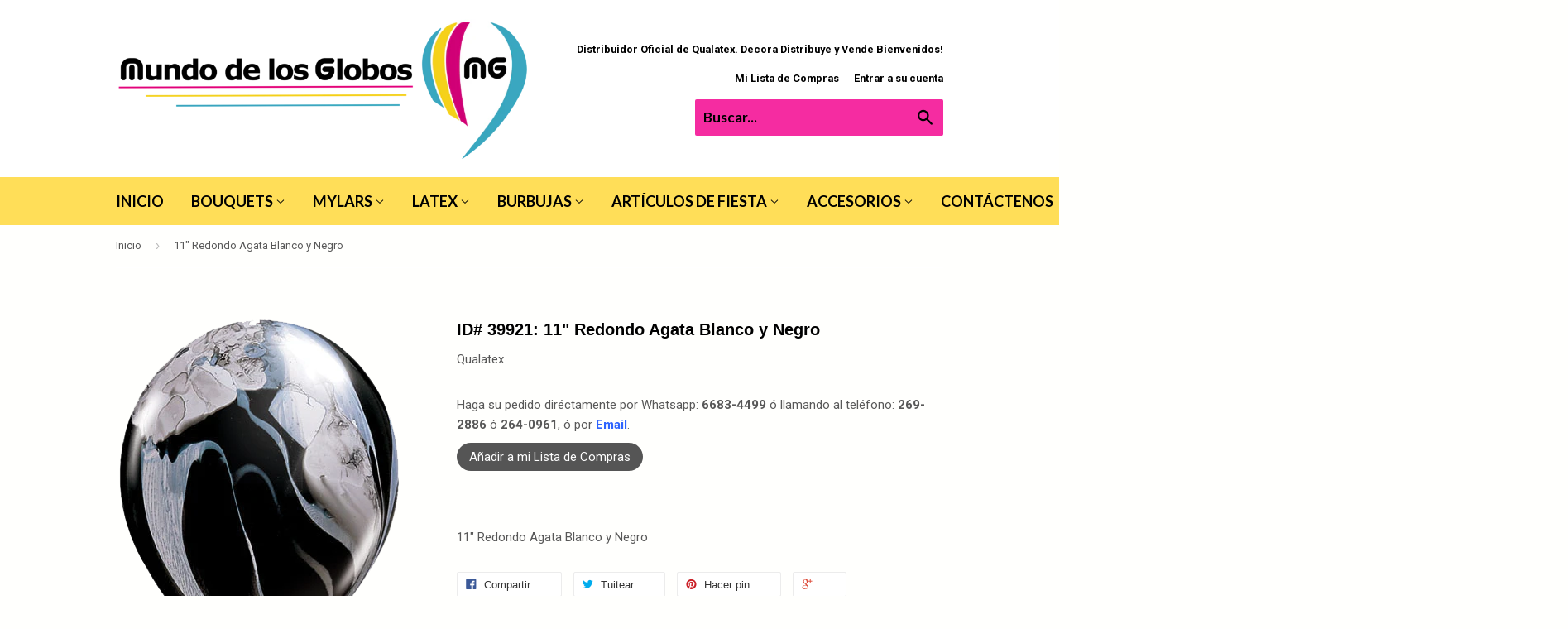

--- FILE ---
content_type: text/html; charset=utf-8
request_url: https://mundodelosglobos.net/products/39921
body_size: 15620
content:
<!doctype html>
<!--[if lt IE 7]><html class="no-js lt-ie9 lt-ie8 lt-ie7" lang="en"> <![endif]-->
<!--[if IE 7]><html class="no-js lt-ie9 lt-ie8" lang="en"> <![endif]-->
<!--[if IE 8]><html class="no-js lt-ie9" lang="en"> <![endif]-->
<!--[if IE 9 ]><html class="ie9 no-js"> <![endif]-->
<!--[if (gt IE 9)|!(IE)]><!--> <html class="no-touch no-js"> <!--<![endif]-->
<head>
  <meta name="google-site-verification" content="25LXyiZaIxZS-UWPLTJMyI-gbqjOtR3Xi-vpt_hIbKs" />

  <!-- Basic page needs ================================================== -->
  <meta charset="utf-8">
  <meta http-equiv="X-UA-Compatible" content="IE=edge,chrome=1">

  
  <link rel="shortcut icon" href="//mundodelosglobos.net/cdn/shop/t/4/assets/favicon.png?v=118043705026560144711453832760" type="image/png" />
  

  <!-- Title and description ================================================== -->
  <title>    
  11&quot; Redondo Agata Blanco y Negro &ndash; Mundo De Los Globos
  </title>
	
  
	<script>
	  var iwish_template='product';
	  var iwish_cid='';
	</script>
	<script src="//mundodelosglobos.net/cdn/shop/t/4/assets/iwishHeader.js?v=24354550780871569831453243217" type="text/javascript"></script>


  
  
  <meta name="description" content="11&quot; Redondo Agata Blanco y Negro">
  

  <!-- Product meta ================================================== -->
  
  <meta property="og:type" content="product">
  <meta property="og:title" content="11&quot; Redondo Agata Blanco y Negro">
  <meta property="og:url" content="https://mundodelosglobos.net/products/39921">
  
  <meta property="og:image" content="http://mundodelosglobos.net/cdn/shop/products/39921__SA_K_W_grande.png?v=1461632381">
  <meta property="og:image:secure_url" content="https://mundodelosglobos.net/cdn/shop/products/39921__SA_K_W_grande.png?v=1461632381">
  
  <meta property="og:price:amount" content="0.00">
  <meta property="og:price:currency" content="USD">


  <meta property="og:description" content="11&quot; Redondo Agata Blanco y Negro">

  <meta property="og:site_name" content="Mundo De Los Globos">

  


<meta name="twitter:card" content="summary">



  <meta name="twitter:card" content="product">
  <meta name="twitter:title" content="11&quot; Redondo Agata Blanco y Negro">
  <meta name="twitter:description" content="11&quot; Redondo Agata Blanco y Negro">
  <meta name="twitter:image" content="https://mundodelosglobos.net/cdn/shop/products/39921__SA_K_W_medium.png?v=1461632381">
  <meta name="twitter:image:width" content="240">
  <meta name="twitter:image:height" content="240">



  <!-- Helpers ================================================== -->
  <link rel="canonical" href="https://mundodelosglobos.net/products/39921">
  <meta name="viewport" content="width=device-width,initial-scale=1">

  
  <!-- Ajaxify Cart Plugin ================================================== -->
  <link href="//mundodelosglobos.net/cdn/shop/t/4/assets/ajaxify.scss.css?v=166494360902519906741453243217" rel="stylesheet" type="text/css" media="all" />
  

  <!-- CSS ================================================== -->
  <link href="//mundodelosglobos.net/cdn/shop/t/4/assets/timber.scss.css?v=102495322780067782721674755698" rel="stylesheet" type="text/css" media="all" />
  
  
  
  <link href="//fonts.googleapis.com/css?family=Roboto:400,700" rel="stylesheet" type="text/css" media="all" />



  
    
    
    <link href="//fonts.googleapis.com/css?family=Lato:700" rel="stylesheet" type="text/css" media="all" />
  



  <!-- Header hook for plugins ================================================== -->
  <script>window.performance && window.performance.mark && window.performance.mark('shopify.content_for_header.start');</script><meta id="shopify-digital-wallet" name="shopify-digital-wallet" content="/10988642/digital_wallets/dialog">
<link rel="alternate" type="application/json+oembed" href="https://mundodelosglobos.net/products/39921.oembed">
<script async="async" src="/checkouts/internal/preloads.js?locale=es-PA"></script>
<script id="shopify-features" type="application/json">{"accessToken":"8338ec36e999eb9bfa6b626132b9231c","betas":["rich-media-storefront-analytics"],"domain":"mundodelosglobos.net","predictiveSearch":true,"shopId":10988642,"locale":"es"}</script>
<script>var Shopify = Shopify || {};
Shopify.shop = "el-mundo-de-los-globos.myshopify.com";
Shopify.locale = "es";
Shopify.currency = {"active":"USD","rate":"1.0"};
Shopify.country = "PA";
Shopify.theme = {"name":"Copy of supply 2","id":85914499,"schema_name":null,"schema_version":null,"theme_store_id":null,"role":"main"};
Shopify.theme.handle = "null";
Shopify.theme.style = {"id":null,"handle":null};
Shopify.cdnHost = "mundodelosglobos.net/cdn";
Shopify.routes = Shopify.routes || {};
Shopify.routes.root = "/";</script>
<script type="module">!function(o){(o.Shopify=o.Shopify||{}).modules=!0}(window);</script>
<script>!function(o){function n(){var o=[];function n(){o.push(Array.prototype.slice.apply(arguments))}return n.q=o,n}var t=o.Shopify=o.Shopify||{};t.loadFeatures=n(),t.autoloadFeatures=n()}(window);</script>
<script id="shop-js-analytics" type="application/json">{"pageType":"product"}</script>
<script defer="defer" async type="module" src="//mundodelosglobos.net/cdn/shopifycloud/shop-js/modules/v2/client.init-shop-cart-sync_B5knhve2.es.esm.js"></script>
<script defer="defer" async type="module" src="//mundodelosglobos.net/cdn/shopifycloud/shop-js/modules/v2/chunk.common_DUtBTchb.esm.js"></script>
<script type="module">
  await import("//mundodelosglobos.net/cdn/shopifycloud/shop-js/modules/v2/client.init-shop-cart-sync_B5knhve2.es.esm.js");
await import("//mundodelosglobos.net/cdn/shopifycloud/shop-js/modules/v2/chunk.common_DUtBTchb.esm.js");

  window.Shopify.SignInWithShop?.initShopCartSync?.({"fedCMEnabled":true,"windoidEnabled":true});

</script>
<script>(function() {
  var isLoaded = false;
  function asyncLoad() {
    if (isLoaded) return;
    isLoaded = true;
    var urls = ["https:\/\/whatshelp.io\/shopify\/widget\/10988642.js?v=1520440825\u0026shop=el-mundo-de-los-globos.myshopify.com"];
    for (var i = 0; i < urls.length; i++) {
      var s = document.createElement('script');
      s.type = 'text/javascript';
      s.async = true;
      s.src = urls[i];
      var x = document.getElementsByTagName('script')[0];
      x.parentNode.insertBefore(s, x);
    }
  };
  if(window.attachEvent) {
    window.attachEvent('onload', asyncLoad);
  } else {
    window.addEventListener('load', asyncLoad, false);
  }
})();</script>
<script id="__st">var __st={"a":10988642,"offset":-18000,"reqid":"542502dc-e0a6-46ea-9f56-ff7b8749919d-1768393087","pageurl":"mundodelosglobos.net\/products\/39921","u":"0b8634538f0b","p":"product","rtyp":"product","rid":6291511427};</script>
<script>window.ShopifyPaypalV4VisibilityTracking = true;</script>
<script id="captcha-bootstrap">!function(){'use strict';const t='contact',e='account',n='new_comment',o=[[t,t],['blogs',n],['comments',n],[t,'customer']],c=[[e,'customer_login'],[e,'guest_login'],[e,'recover_customer_password'],[e,'create_customer']],r=t=>t.map((([t,e])=>`form[action*='/${t}']:not([data-nocaptcha='true']) input[name='form_type'][value='${e}']`)).join(','),a=t=>()=>t?[...document.querySelectorAll(t)].map((t=>t.form)):[];function s(){const t=[...o],e=r(t);return a(e)}const i='password',u='form_key',d=['recaptcha-v3-token','g-recaptcha-response','h-captcha-response',i],f=()=>{try{return window.sessionStorage}catch{return}},m='__shopify_v',_=t=>t.elements[u];function p(t,e,n=!1){try{const o=window.sessionStorage,c=JSON.parse(o.getItem(e)),{data:r}=function(t){const{data:e,action:n}=t;return t[m]||n?{data:e,action:n}:{data:t,action:n}}(c);for(const[e,n]of Object.entries(r))t.elements[e]&&(t.elements[e].value=n);n&&o.removeItem(e)}catch(o){console.error('form repopulation failed',{error:o})}}const l='form_type',E='cptcha';function T(t){t.dataset[E]=!0}const w=window,h=w.document,L='Shopify',v='ce_forms',y='captcha';let A=!1;((t,e)=>{const n=(g='f06e6c50-85a8-45c8-87d0-21a2b65856fe',I='https://cdn.shopify.com/shopifycloud/storefront-forms-hcaptcha/ce_storefront_forms_captcha_hcaptcha.v1.5.2.iife.js',D={infoText:'Protegido por hCaptcha',privacyText:'Privacidad',termsText:'Términos'},(t,e,n)=>{const o=w[L][v],c=o.bindForm;if(c)return c(t,g,e,D).then(n);var r;o.q.push([[t,g,e,D],n]),r=I,A||(h.body.append(Object.assign(h.createElement('script'),{id:'captcha-provider',async:!0,src:r})),A=!0)});var g,I,D;w[L]=w[L]||{},w[L][v]=w[L][v]||{},w[L][v].q=[],w[L][y]=w[L][y]||{},w[L][y].protect=function(t,e){n(t,void 0,e),T(t)},Object.freeze(w[L][y]),function(t,e,n,w,h,L){const[v,y,A,g]=function(t,e,n){const i=e?o:[],u=t?c:[],d=[...i,...u],f=r(d),m=r(i),_=r(d.filter((([t,e])=>n.includes(e))));return[a(f),a(m),a(_),s()]}(w,h,L),I=t=>{const e=t.target;return e instanceof HTMLFormElement?e:e&&e.form},D=t=>v().includes(t);t.addEventListener('submit',(t=>{const e=I(t);if(!e)return;const n=D(e)&&!e.dataset.hcaptchaBound&&!e.dataset.recaptchaBound,o=_(e),c=g().includes(e)&&(!o||!o.value);(n||c)&&t.preventDefault(),c&&!n&&(function(t){try{if(!f())return;!function(t){const e=f();if(!e)return;const n=_(t);if(!n)return;const o=n.value;o&&e.removeItem(o)}(t);const e=Array.from(Array(32),(()=>Math.random().toString(36)[2])).join('');!function(t,e){_(t)||t.append(Object.assign(document.createElement('input'),{type:'hidden',name:u})),t.elements[u].value=e}(t,e),function(t,e){const n=f();if(!n)return;const o=[...t.querySelectorAll(`input[type='${i}']`)].map((({name:t})=>t)),c=[...d,...o],r={};for(const[a,s]of new FormData(t).entries())c.includes(a)||(r[a]=s);n.setItem(e,JSON.stringify({[m]:1,action:t.action,data:r}))}(t,e)}catch(e){console.error('failed to persist form',e)}}(e),e.submit())}));const S=(t,e)=>{t&&!t.dataset[E]&&(n(t,e.some((e=>e===t))),T(t))};for(const o of['focusin','change'])t.addEventListener(o,(t=>{const e=I(t);D(e)&&S(e,y())}));const B=e.get('form_key'),M=e.get(l),P=B&&M;t.addEventListener('DOMContentLoaded',(()=>{const t=y();if(P)for(const e of t)e.elements[l].value===M&&p(e,B);[...new Set([...A(),...v().filter((t=>'true'===t.dataset.shopifyCaptcha))])].forEach((e=>S(e,t)))}))}(h,new URLSearchParams(w.location.search),n,t,e,['guest_login'])})(!0,!0)}();</script>
<script integrity="sha256-4kQ18oKyAcykRKYeNunJcIwy7WH5gtpwJnB7kiuLZ1E=" data-source-attribution="shopify.loadfeatures" defer="defer" src="//mundodelosglobos.net/cdn/shopifycloud/storefront/assets/storefront/load_feature-a0a9edcb.js" crossorigin="anonymous"></script>
<script data-source-attribution="shopify.dynamic_checkout.dynamic.init">var Shopify=Shopify||{};Shopify.PaymentButton=Shopify.PaymentButton||{isStorefrontPortableWallets:!0,init:function(){window.Shopify.PaymentButton.init=function(){};var t=document.createElement("script");t.src="https://mundodelosglobos.net/cdn/shopifycloud/portable-wallets/latest/portable-wallets.es.js",t.type="module",document.head.appendChild(t)}};
</script>
<script data-source-attribution="shopify.dynamic_checkout.buyer_consent">
  function portableWalletsHideBuyerConsent(e){var t=document.getElementById("shopify-buyer-consent"),n=document.getElementById("shopify-subscription-policy-button");t&&n&&(t.classList.add("hidden"),t.setAttribute("aria-hidden","true"),n.removeEventListener("click",e))}function portableWalletsShowBuyerConsent(e){var t=document.getElementById("shopify-buyer-consent"),n=document.getElementById("shopify-subscription-policy-button");t&&n&&(t.classList.remove("hidden"),t.removeAttribute("aria-hidden"),n.addEventListener("click",e))}window.Shopify?.PaymentButton&&(window.Shopify.PaymentButton.hideBuyerConsent=portableWalletsHideBuyerConsent,window.Shopify.PaymentButton.showBuyerConsent=portableWalletsShowBuyerConsent);
</script>
<script data-source-attribution="shopify.dynamic_checkout.cart.bootstrap">document.addEventListener("DOMContentLoaded",(function(){function t(){return document.querySelector("shopify-accelerated-checkout-cart, shopify-accelerated-checkout")}if(t())Shopify.PaymentButton.init();else{new MutationObserver((function(e,n){t()&&(Shopify.PaymentButton.init(),n.disconnect())})).observe(document.body,{childList:!0,subtree:!0})}}));
</script>

<script>window.performance && window.performance.mark && window.performance.mark('shopify.content_for_header.end');</script>

  

<!--[if lt IE 9]>
<script src="//cdnjs.cloudflare.com/ajax/libs/html5shiv/3.7.2/html5shiv.min.js" type="text/javascript"></script>
<script src="//mundodelosglobos.net/cdn/shop/t/4/assets/respond.min.js?v=52248677837542619231453243214" type="text/javascript"></script>
<link href="//mundodelosglobos.net/cdn/shop/t/4/assets/respond-proxy.html" id="respond-proxy" rel="respond-proxy" />
<link href="//mundodelosglobos.net/search?q=c5422cfcef87244701e63cbd9f945476" id="respond-redirect" rel="respond-redirect" />
<script src="//mundodelosglobos.net/search?q=c5422cfcef87244701e63cbd9f945476" type="text/javascript"></script>
<![endif]-->
<!--[if (lte IE 9) ]><script src="//mundodelosglobos.net/cdn/shop/t/4/assets/match-media.min.js?v=159635276924582161481453243213" type="text/javascript"></script><![endif]-->


  
  

  <script src="//ajax.googleapis.com/ajax/libs/jquery/1.11.0/jquery.min.js" type="text/javascript"></script>
  <script src="//mundodelosglobos.net/cdn/shop/t/4/assets/modernizr.min.js?v=26620055551102246001453243213" type="text/javascript"></script>
  
  
  <style>
    .iWishAdd{border:4px hidden;padding:8px 15px;background:#555555;color:#FFFFFF;border-radius:30px;}
    .single-option-selector{border:2px solid #777;}
    .site-nav {font-size: 18px;}
    .site-nav--dropdown a {padding: 6px 45px 10px 15px;font-size: 17px;}
    input[type="text"], input[type="search"], input[type="password"], input[type="email"], input[type="file"], input[type="number"], input[type="tel"]{border:1px solid #999;}
  </style>
  
  
  <meta property="og:image" content="http://mundodelosglobos.net/cdn/shop/products/39921__SA_K_W_grande.png?v=1461632381" />
  <meta property="og:image:secure_url" content="https://mundodelosglobos.net/cdn/shop/products/39921__SA_K_W_grande.png?v=1461632381" />


<link href="https://monorail-edge.shopifysvc.com" rel="dns-prefetch">
<script>(function(){if ("sendBeacon" in navigator && "performance" in window) {try {var session_token_from_headers = performance.getEntriesByType('navigation')[0].serverTiming.find(x => x.name == '_s').description;} catch {var session_token_from_headers = undefined;}var session_cookie_matches = document.cookie.match(/_shopify_s=([^;]*)/);var session_token_from_cookie = session_cookie_matches && session_cookie_matches.length === 2 ? session_cookie_matches[1] : "";var session_token = session_token_from_headers || session_token_from_cookie || "";function handle_abandonment_event(e) {var entries = performance.getEntries().filter(function(entry) {return /monorail-edge.shopifysvc.com/.test(entry.name);});if (!window.abandonment_tracked && entries.length === 0) {window.abandonment_tracked = true;var currentMs = Date.now();var navigation_start = performance.timing.navigationStart;var payload = {shop_id: 10988642,url: window.location.href,navigation_start,duration: currentMs - navigation_start,session_token,page_type: "product"};window.navigator.sendBeacon("https://monorail-edge.shopifysvc.com/v1/produce", JSON.stringify({schema_id: "online_store_buyer_site_abandonment/1.1",payload: payload,metadata: {event_created_at_ms: currentMs,event_sent_at_ms: currentMs}}));}}window.addEventListener('pagehide', handle_abandonment_event);}}());</script>
<script id="web-pixels-manager-setup">(function e(e,d,r,n,o){if(void 0===o&&(o={}),!Boolean(null===(a=null===(i=window.Shopify)||void 0===i?void 0:i.analytics)||void 0===a?void 0:a.replayQueue)){var i,a;window.Shopify=window.Shopify||{};var t=window.Shopify;t.analytics=t.analytics||{};var s=t.analytics;s.replayQueue=[],s.publish=function(e,d,r){return s.replayQueue.push([e,d,r]),!0};try{self.performance.mark("wpm:start")}catch(e){}var l=function(){var e={modern:/Edge?\/(1{2}[4-9]|1[2-9]\d|[2-9]\d{2}|\d{4,})\.\d+(\.\d+|)|Firefox\/(1{2}[4-9]|1[2-9]\d|[2-9]\d{2}|\d{4,})\.\d+(\.\d+|)|Chrom(ium|e)\/(9{2}|\d{3,})\.\d+(\.\d+|)|(Maci|X1{2}).+ Version\/(15\.\d+|(1[6-9]|[2-9]\d|\d{3,})\.\d+)([,.]\d+|)( \(\w+\)|)( Mobile\/\w+|) Safari\/|Chrome.+OPR\/(9{2}|\d{3,})\.\d+\.\d+|(CPU[ +]OS|iPhone[ +]OS|CPU[ +]iPhone|CPU IPhone OS|CPU iPad OS)[ +]+(15[._]\d+|(1[6-9]|[2-9]\d|\d{3,})[._]\d+)([._]\d+|)|Android:?[ /-](13[3-9]|1[4-9]\d|[2-9]\d{2}|\d{4,})(\.\d+|)(\.\d+|)|Android.+Firefox\/(13[5-9]|1[4-9]\d|[2-9]\d{2}|\d{4,})\.\d+(\.\d+|)|Android.+Chrom(ium|e)\/(13[3-9]|1[4-9]\d|[2-9]\d{2}|\d{4,})\.\d+(\.\d+|)|SamsungBrowser\/([2-9]\d|\d{3,})\.\d+/,legacy:/Edge?\/(1[6-9]|[2-9]\d|\d{3,})\.\d+(\.\d+|)|Firefox\/(5[4-9]|[6-9]\d|\d{3,})\.\d+(\.\d+|)|Chrom(ium|e)\/(5[1-9]|[6-9]\d|\d{3,})\.\d+(\.\d+|)([\d.]+$|.*Safari\/(?![\d.]+ Edge\/[\d.]+$))|(Maci|X1{2}).+ Version\/(10\.\d+|(1[1-9]|[2-9]\d|\d{3,})\.\d+)([,.]\d+|)( \(\w+\)|)( Mobile\/\w+|) Safari\/|Chrome.+OPR\/(3[89]|[4-9]\d|\d{3,})\.\d+\.\d+|(CPU[ +]OS|iPhone[ +]OS|CPU[ +]iPhone|CPU IPhone OS|CPU iPad OS)[ +]+(10[._]\d+|(1[1-9]|[2-9]\d|\d{3,})[._]\d+)([._]\d+|)|Android:?[ /-](13[3-9]|1[4-9]\d|[2-9]\d{2}|\d{4,})(\.\d+|)(\.\d+|)|Mobile Safari.+OPR\/([89]\d|\d{3,})\.\d+\.\d+|Android.+Firefox\/(13[5-9]|1[4-9]\d|[2-9]\d{2}|\d{4,})\.\d+(\.\d+|)|Android.+Chrom(ium|e)\/(13[3-9]|1[4-9]\d|[2-9]\d{2}|\d{4,})\.\d+(\.\d+|)|Android.+(UC? ?Browser|UCWEB|U3)[ /]?(15\.([5-9]|\d{2,})|(1[6-9]|[2-9]\d|\d{3,})\.\d+)\.\d+|SamsungBrowser\/(5\.\d+|([6-9]|\d{2,})\.\d+)|Android.+MQ{2}Browser\/(14(\.(9|\d{2,})|)|(1[5-9]|[2-9]\d|\d{3,})(\.\d+|))(\.\d+|)|K[Aa][Ii]OS\/(3\.\d+|([4-9]|\d{2,})\.\d+)(\.\d+|)/},d=e.modern,r=e.legacy,n=navigator.userAgent;return n.match(d)?"modern":n.match(r)?"legacy":"unknown"}(),u="modern"===l?"modern":"legacy",c=(null!=n?n:{modern:"",legacy:""})[u],f=function(e){return[e.baseUrl,"/wpm","/b",e.hashVersion,"modern"===e.buildTarget?"m":"l",".js"].join("")}({baseUrl:d,hashVersion:r,buildTarget:u}),m=function(e){var d=e.version,r=e.bundleTarget,n=e.surface,o=e.pageUrl,i=e.monorailEndpoint;return{emit:function(e){var a=e.status,t=e.errorMsg,s=(new Date).getTime(),l=JSON.stringify({metadata:{event_sent_at_ms:s},events:[{schema_id:"web_pixels_manager_load/3.1",payload:{version:d,bundle_target:r,page_url:o,status:a,surface:n,error_msg:t},metadata:{event_created_at_ms:s}}]});if(!i)return console&&console.warn&&console.warn("[Web Pixels Manager] No Monorail endpoint provided, skipping logging."),!1;try{return self.navigator.sendBeacon.bind(self.navigator)(i,l)}catch(e){}var u=new XMLHttpRequest;try{return u.open("POST",i,!0),u.setRequestHeader("Content-Type","text/plain"),u.send(l),!0}catch(e){return console&&console.warn&&console.warn("[Web Pixels Manager] Got an unhandled error while logging to Monorail."),!1}}}}({version:r,bundleTarget:l,surface:e.surface,pageUrl:self.location.href,monorailEndpoint:e.monorailEndpoint});try{o.browserTarget=l,function(e){var d=e.src,r=e.async,n=void 0===r||r,o=e.onload,i=e.onerror,a=e.sri,t=e.scriptDataAttributes,s=void 0===t?{}:t,l=document.createElement("script"),u=document.querySelector("head"),c=document.querySelector("body");if(l.async=n,l.src=d,a&&(l.integrity=a,l.crossOrigin="anonymous"),s)for(var f in s)if(Object.prototype.hasOwnProperty.call(s,f))try{l.dataset[f]=s[f]}catch(e){}if(o&&l.addEventListener("load",o),i&&l.addEventListener("error",i),u)u.appendChild(l);else{if(!c)throw new Error("Did not find a head or body element to append the script");c.appendChild(l)}}({src:f,async:!0,onload:function(){if(!function(){var e,d;return Boolean(null===(d=null===(e=window.Shopify)||void 0===e?void 0:e.analytics)||void 0===d?void 0:d.initialized)}()){var d=window.webPixelsManager.init(e)||void 0;if(d){var r=window.Shopify.analytics;r.replayQueue.forEach((function(e){var r=e[0],n=e[1],o=e[2];d.publishCustomEvent(r,n,o)})),r.replayQueue=[],r.publish=d.publishCustomEvent,r.visitor=d.visitor,r.initialized=!0}}},onerror:function(){return m.emit({status:"failed",errorMsg:"".concat(f," has failed to load")})},sri:function(e){var d=/^sha384-[A-Za-z0-9+/=]+$/;return"string"==typeof e&&d.test(e)}(c)?c:"",scriptDataAttributes:o}),m.emit({status:"loading"})}catch(e){m.emit({status:"failed",errorMsg:(null==e?void 0:e.message)||"Unknown error"})}}})({shopId: 10988642,storefrontBaseUrl: "https://mundodelosglobos.net",extensionsBaseUrl: "https://extensions.shopifycdn.com/cdn/shopifycloud/web-pixels-manager",monorailEndpoint: "https://monorail-edge.shopifysvc.com/unstable/produce_batch",surface: "storefront-renderer",enabledBetaFlags: ["2dca8a86"],webPixelsConfigList: [{"id":"120225958","eventPayloadVersion":"v1","runtimeContext":"LAX","scriptVersion":"1","type":"CUSTOM","privacyPurposes":["ANALYTICS"],"name":"Google Analytics tag (migrated)"},{"id":"shopify-app-pixel","configuration":"{}","eventPayloadVersion":"v1","runtimeContext":"STRICT","scriptVersion":"0450","apiClientId":"shopify-pixel","type":"APP","privacyPurposes":["ANALYTICS","MARKETING"]},{"id":"shopify-custom-pixel","eventPayloadVersion":"v1","runtimeContext":"LAX","scriptVersion":"0450","apiClientId":"shopify-pixel","type":"CUSTOM","privacyPurposes":["ANALYTICS","MARKETING"]}],isMerchantRequest: false,initData: {"shop":{"name":"Mundo De Los Globos","paymentSettings":{"currencyCode":"USD"},"myshopifyDomain":"el-mundo-de-los-globos.myshopify.com","countryCode":"PA","storefrontUrl":"https:\/\/mundodelosglobos.net"},"customer":null,"cart":null,"checkout":null,"productVariants":[{"price":{"amount":0.0,"currencyCode":"USD"},"product":{"title":"11\" Redondo Agata Blanco y Negro","vendor":"Qualatex","id":"6291511427","untranslatedTitle":"11\" Redondo Agata Blanco y Negro","url":"\/products\/39921","type":"Globo"},"id":"19392258243","image":{"src":"\/\/mundodelosglobos.net\/cdn\/shop\/products\/39921__SA_K_W.png?v=1461632381"},"sku":null,"title":"Default Title","untranslatedTitle":"Default Title"}],"purchasingCompany":null},},"https://mundodelosglobos.net/cdn","7cecd0b6w90c54c6cpe92089d5m57a67346",{"modern":"","legacy":""},{"shopId":"10988642","storefrontBaseUrl":"https:\/\/mundodelosglobos.net","extensionBaseUrl":"https:\/\/extensions.shopifycdn.com\/cdn\/shopifycloud\/web-pixels-manager","surface":"storefront-renderer","enabledBetaFlags":"[\"2dca8a86\"]","isMerchantRequest":"false","hashVersion":"7cecd0b6w90c54c6cpe92089d5m57a67346","publish":"custom","events":"[[\"page_viewed\",{}],[\"product_viewed\",{\"productVariant\":{\"price\":{\"amount\":0.0,\"currencyCode\":\"USD\"},\"product\":{\"title\":\"11\\\" Redondo Agata Blanco y Negro\",\"vendor\":\"Qualatex\",\"id\":\"6291511427\",\"untranslatedTitle\":\"11\\\" Redondo Agata Blanco y Negro\",\"url\":\"\/products\/39921\",\"type\":\"Globo\"},\"id\":\"19392258243\",\"image\":{\"src\":\"\/\/mundodelosglobos.net\/cdn\/shop\/products\/39921__SA_K_W.png?v=1461632381\"},\"sku\":null,\"title\":\"Default Title\",\"untranslatedTitle\":\"Default Title\"}}]]"});</script><script>
  window.ShopifyAnalytics = window.ShopifyAnalytics || {};
  window.ShopifyAnalytics.meta = window.ShopifyAnalytics.meta || {};
  window.ShopifyAnalytics.meta.currency = 'USD';
  var meta = {"product":{"id":6291511427,"gid":"gid:\/\/shopify\/Product\/6291511427","vendor":"Qualatex","type":"Globo","handle":"39921","variants":[{"id":19392258243,"price":0,"name":"11\" Redondo Agata Blanco y Negro","public_title":null,"sku":null}],"remote":false},"page":{"pageType":"product","resourceType":"product","resourceId":6291511427,"requestId":"542502dc-e0a6-46ea-9f56-ff7b8749919d-1768393087"}};
  for (var attr in meta) {
    window.ShopifyAnalytics.meta[attr] = meta[attr];
  }
</script>
<script class="analytics">
  (function () {
    var customDocumentWrite = function(content) {
      var jquery = null;

      if (window.jQuery) {
        jquery = window.jQuery;
      } else if (window.Checkout && window.Checkout.$) {
        jquery = window.Checkout.$;
      }

      if (jquery) {
        jquery('body').append(content);
      }
    };

    var hasLoggedConversion = function(token) {
      if (token) {
        return document.cookie.indexOf('loggedConversion=' + token) !== -1;
      }
      return false;
    }

    var setCookieIfConversion = function(token) {
      if (token) {
        var twoMonthsFromNow = new Date(Date.now());
        twoMonthsFromNow.setMonth(twoMonthsFromNow.getMonth() + 2);

        document.cookie = 'loggedConversion=' + token + '; expires=' + twoMonthsFromNow;
      }
    }

    var trekkie = window.ShopifyAnalytics.lib = window.trekkie = window.trekkie || [];
    if (trekkie.integrations) {
      return;
    }
    trekkie.methods = [
      'identify',
      'page',
      'ready',
      'track',
      'trackForm',
      'trackLink'
    ];
    trekkie.factory = function(method) {
      return function() {
        var args = Array.prototype.slice.call(arguments);
        args.unshift(method);
        trekkie.push(args);
        return trekkie;
      };
    };
    for (var i = 0; i < trekkie.methods.length; i++) {
      var key = trekkie.methods[i];
      trekkie[key] = trekkie.factory(key);
    }
    trekkie.load = function(config) {
      trekkie.config = config || {};
      trekkie.config.initialDocumentCookie = document.cookie;
      var first = document.getElementsByTagName('script')[0];
      var script = document.createElement('script');
      script.type = 'text/javascript';
      script.onerror = function(e) {
        var scriptFallback = document.createElement('script');
        scriptFallback.type = 'text/javascript';
        scriptFallback.onerror = function(error) {
                var Monorail = {
      produce: function produce(monorailDomain, schemaId, payload) {
        var currentMs = new Date().getTime();
        var event = {
          schema_id: schemaId,
          payload: payload,
          metadata: {
            event_created_at_ms: currentMs,
            event_sent_at_ms: currentMs
          }
        };
        return Monorail.sendRequest("https://" + monorailDomain + "/v1/produce", JSON.stringify(event));
      },
      sendRequest: function sendRequest(endpointUrl, payload) {
        // Try the sendBeacon API
        if (window && window.navigator && typeof window.navigator.sendBeacon === 'function' && typeof window.Blob === 'function' && !Monorail.isIos12()) {
          var blobData = new window.Blob([payload], {
            type: 'text/plain'
          });

          if (window.navigator.sendBeacon(endpointUrl, blobData)) {
            return true;
          } // sendBeacon was not successful

        } // XHR beacon

        var xhr = new XMLHttpRequest();

        try {
          xhr.open('POST', endpointUrl);
          xhr.setRequestHeader('Content-Type', 'text/plain');
          xhr.send(payload);
        } catch (e) {
          console.log(e);
        }

        return false;
      },
      isIos12: function isIos12() {
        return window.navigator.userAgent.lastIndexOf('iPhone; CPU iPhone OS 12_') !== -1 || window.navigator.userAgent.lastIndexOf('iPad; CPU OS 12_') !== -1;
      }
    };
    Monorail.produce('monorail-edge.shopifysvc.com',
      'trekkie_storefront_load_errors/1.1',
      {shop_id: 10988642,
      theme_id: 85914499,
      app_name: "storefront",
      context_url: window.location.href,
      source_url: "//mundodelosglobos.net/cdn/s/trekkie.storefront.55c6279c31a6628627b2ba1c5ff367020da294e2.min.js"});

        };
        scriptFallback.async = true;
        scriptFallback.src = '//mundodelosglobos.net/cdn/s/trekkie.storefront.55c6279c31a6628627b2ba1c5ff367020da294e2.min.js';
        first.parentNode.insertBefore(scriptFallback, first);
      };
      script.async = true;
      script.src = '//mundodelosglobos.net/cdn/s/trekkie.storefront.55c6279c31a6628627b2ba1c5ff367020da294e2.min.js';
      first.parentNode.insertBefore(script, first);
    };
    trekkie.load(
      {"Trekkie":{"appName":"storefront","development":false,"defaultAttributes":{"shopId":10988642,"isMerchantRequest":null,"themeId":85914499,"themeCityHash":"14594797658398373548","contentLanguage":"es","currency":"USD","eventMetadataId":"96fbc12c-8f55-4372-aa3e-0578458b59b7"},"isServerSideCookieWritingEnabled":true,"monorailRegion":"shop_domain","enabledBetaFlags":["65f19447"]},"Session Attribution":{},"S2S":{"facebookCapiEnabled":false,"source":"trekkie-storefront-renderer","apiClientId":580111}}
    );

    var loaded = false;
    trekkie.ready(function() {
      if (loaded) return;
      loaded = true;

      window.ShopifyAnalytics.lib = window.trekkie;

      var originalDocumentWrite = document.write;
      document.write = customDocumentWrite;
      try { window.ShopifyAnalytics.merchantGoogleAnalytics.call(this); } catch(error) {};
      document.write = originalDocumentWrite;

      window.ShopifyAnalytics.lib.page(null,{"pageType":"product","resourceType":"product","resourceId":6291511427,"requestId":"542502dc-e0a6-46ea-9f56-ff7b8749919d-1768393087","shopifyEmitted":true});

      var match = window.location.pathname.match(/checkouts\/(.+)\/(thank_you|post_purchase)/)
      var token = match? match[1]: undefined;
      if (!hasLoggedConversion(token)) {
        setCookieIfConversion(token);
        window.ShopifyAnalytics.lib.track("Viewed Product",{"currency":"USD","variantId":19392258243,"productId":6291511427,"productGid":"gid:\/\/shopify\/Product\/6291511427","name":"11\" Redondo Agata Blanco y Negro","price":"0.00","sku":null,"brand":"Qualatex","variant":null,"category":"Globo","nonInteraction":true,"remote":false},undefined,undefined,{"shopifyEmitted":true});
      window.ShopifyAnalytics.lib.track("monorail:\/\/trekkie_storefront_viewed_product\/1.1",{"currency":"USD","variantId":19392258243,"productId":6291511427,"productGid":"gid:\/\/shopify\/Product\/6291511427","name":"11\" Redondo Agata Blanco y Negro","price":"0.00","sku":null,"brand":"Qualatex","variant":null,"category":"Globo","nonInteraction":true,"remote":false,"referer":"https:\/\/mundodelosglobos.net\/products\/39921"});
      }
    });


        var eventsListenerScript = document.createElement('script');
        eventsListenerScript.async = true;
        eventsListenerScript.src = "//mundodelosglobos.net/cdn/shopifycloud/storefront/assets/shop_events_listener-3da45d37.js";
        document.getElementsByTagName('head')[0].appendChild(eventsListenerScript);

})();</script>
  <script>
  if (!window.ga || (window.ga && typeof window.ga !== 'function')) {
    window.ga = function ga() {
      (window.ga.q = window.ga.q || []).push(arguments);
      if (window.Shopify && window.Shopify.analytics && typeof window.Shopify.analytics.publish === 'function') {
        window.Shopify.analytics.publish("ga_stub_called", {}, {sendTo: "google_osp_migration"});
      }
      console.error("Shopify's Google Analytics stub called with:", Array.from(arguments), "\nSee https://help.shopify.com/manual/promoting-marketing/pixels/pixel-migration#google for more information.");
    };
    if (window.Shopify && window.Shopify.analytics && typeof window.Shopify.analytics.publish === 'function') {
      window.Shopify.analytics.publish("ga_stub_initialized", {}, {sendTo: "google_osp_migration"});
    }
  }
</script>
<script
  defer
  src="https://mundodelosglobos.net/cdn/shopifycloud/perf-kit/shopify-perf-kit-3.0.3.min.js"
  data-application="storefront-renderer"
  data-shop-id="10988642"
  data-render-region="gcp-us-central1"
  data-page-type="product"
  data-theme-instance-id="85914499"
  data-theme-name=""
  data-theme-version=""
  data-monorail-region="shop_domain"
  data-resource-timing-sampling-rate="10"
  data-shs="true"
  data-shs-beacon="true"
  data-shs-export-with-fetch="true"
  data-shs-logs-sample-rate="1"
  data-shs-beacon-endpoint="https://mundodelosglobos.net/api/collect"
></script>
</head>

<body id="11-quot-redondo-agata-blanco-y-negro" class="template-product" >

  <header class="site-header" role="banner">
    <div class="wrapper">

      <div class="grid--full">
        <div class="grid-item large--one-half">
          
            <div class="h1 header-logo" itemscope itemtype="http://schema.org/Organization">
          
            
              <a href="/" itemprop="url">
                <img src="//mundodelosglobos.net/cdn/shop/t/4/assets/logo.png?v=134974038123138175891502735895" alt="Mundo De Los Globos" itemprop="logo">
              </a>
            
          
            </div>
          
        </div>

        <div class="grid-item large--one-half text-center large--text-right">
          
            <div class="site-header--text-links">
              
                <a><p>Distribuidor Oficial de Qualatex. Decora Distribuye y Vende Bienvenidos!</p></a>
              
<span class="site-header--meta-links medium-down--hide">
	
	<a class="iWishView" href="#" data-customer-id="0"> Mi Lista de Compras</a>


</span>
            
              
                <span class="site-header--meta-links medium-down--hide">
                  
                    <a href="/account/login" id="customer_login_link">Entrar a su cuenta</a>
                    
                  
                </span>
              
            </div>

            <br class="medium-down--hide">
          

          <form action="/search" method="get" class="search-bar" role="search">
  <input type="hidden" name="type" value="product">

  <input type="search" name="q" value="" placeholder="Buscar..." aria-label="Buscar...">
  <button type="submit" class="search-bar--submit icon-fallback-text">
    <span class="icon icon-search" aria-hidden="true"></span>
    <span class="fallback-text">Buscar</span>
  </button>
</form>


          
        </div>
      </div>

    </div>
  </header>

  <nav class="nav-bar" role="navigation">
    <div class="wrapper">
      <form action="/search" method="get" class="search-bar" role="search">
  <input type="hidden" name="type" value="product">

  <input type="search" name="q" value="" placeholder="Buscar..." aria-label="Buscar...">
  <button type="submit" class="search-bar--submit icon-fallback-text">
    <span class="icon icon-search" aria-hidden="true"></span>
    <span class="fallback-text">Buscar</span>
  </button>
</form>

      <ul class="site-nav" id="accessibleNav">
  
  
    
    
      <li >
        <a href="/">Inicio</a>
      </li>
    
  
    
    
      <li class="site-nav--has-dropdown" aria-haspopup="true">
        <a href="/collections/all">
          Bouquets
          <span class="icon-fallback-text">
            <span class="icon icon-arrow-down" aria-hidden="true"></span>
          </span>
        </a>
        <ul class="site-nav--dropdown">
          
            <li ><a href="/collections/amor">Amor</a></li>
          
            <li ><a href="/collections/bouquets-de-aniversario">Aniversario</a></li>
          
            <li ><a href="/collections/bouquet-de-ano-nuevo">Año Nuevo</a></li>
          
            <li ><a href="/collections/bouquets-de-bebe">Bebé</a></li>
          
            <li ><a href="/collections/bouquets-de-bienvenida-welcome">Bienvenida/Welcome</a></li>
          
            <li ><a href="/collections/bouquets-de-boda">Boda</a></li>
          
            <li ><a href="/collections/bouquets-de-cumpleanos-de-ninos">Cumpleaños de Niños</a></li>
          
            <li ><a href="/collections/dia-de-las-madres">Dia de las Madres</a></li>
          
            <li ><a href="/collections/feliz-cumpleanos">Feliz Cumpleaños</a></li>
          
            <li ><a href="/collections/feliz-dia-del-padre">Feliz Dia del Padre</a></li>
          
            <li ><a href="/collections/feliz-dia-de-la-secretaria">Feliz Dia de la Secretaria</a></li>
          
            <li ><a href="/collections/bouquets-de-graduacion">Graduación</a></li>
          
            <li ><a href="/collections/bouquets-de-halloween">Halloween</a></li>
          
            <li ><a href="/collections/bouquets-de-get-well">Mejórate Pronto</a></li>
          
            <li ><a href="/collections/bouquets-de-navidad">Navidad</a></li>
          
            <li ><a href="/collections/ocasiones-especiales">Ocasiones Especiales</a></li>
          
            <li ><a href="/collections/bouquets-de-personajes-favoritos">Personajes Favoritos</a></li>
          
            <li ><a href="/collections/sv105">San Valentín</a></li>
          
            <li ><a href="/collections/otros-de-san-valentin">San Valentín Otros</a></li>
          
            <li ><a href="/collections/bouquets-de-thank-you-gracias">Thank You/Gracias</a></li>
          
            <li ><a href="/collections/bouquets-variados">Variados</a></li>
          
        </ul>
      </li>
    
  
    
    
      <li class="site-nav--has-dropdown" aria-haspopup="true">
        <a href="/">
          Mylars
          <span class="icon-fallback-text">
            <span class="icon icon-arrow-down" aria-hidden="true"></span>
          </span>
        </a>
        <ul class="site-nav--dropdown">
          
            <li ><a href="/collections/mylars-de-amor">Globos Mylars de Amor</a></li>
          
            <li ><a href="/collections/mylars-de-aniversario">Globos Mylars de Aniversario</a></li>
          
            <li ><a href="/collections/mylars-de-bebe">Globos Mylars de Bebé</a></li>
          
            <li ><a href="/collections/mylars-de-bienvenida-welcome">Globos Mylars de Bienvenida/Welcome</a></li>
          
            <li ><a href="/collections/mylars-de-boda">Globos Mylars de Boda</a></li>
          
            <li ><a href="/collections/mylars-de-feliz-cumpleanos">Globos Mylars de Feliz Cumpleaños</a></li>
          
            <li ><a href="/collections/mylars-de-gracias-thank-you">Globos Mylars de Gracias/Thank You</a></li>
          
            <li ><a href="/collections/mylars-de-mejorate-pronto-get-well-soon">Globos Mylars de Mejórate Pronto/Get Well</a></li>
          
            <li ><a href="/collections/mylars-de-ocasiones-especiales">Globos Mylars de Ocasiones Especiales</a></li>
          
            <li ><a href="/collections/mylars-de-personajes-favoritos">Globos Mylars de Personajes Favoritos</a></li>
          
            <li ><a href="/collections/mylars-de-cumpleanos-con-personajes-favoritos">Globos Mylars de Personajes Favoritos de Cumpleaños</a></li>
          
            <li ><a href="/collections/mylars-variados">Globos Mylars Variados</a></li>
          
        </ul>
      </li>
    
  
    
    
      <li class="site-nav--has-dropdown" aria-haspopup="true">
        <a href="/">
          Latex
          <span class="icon-fallback-text">
            <span class="icon icon-arrow-down" aria-hidden="true"></span>
          </span>
        </a>
        <ul class="site-nav--dropdown">
          
            <li ><a href="/collections/cloudbusters">Globos Latex de Cloudbusters</a></li>
          
            <li ><a href="/collections/corazones-solidos">Globos Latex de Corazones Lisos</a></li>
          
            <li ><a href="/collections/disenos-de-amor">Globos Latex de Diseños de Amor</a></li>
          
            <li ><a href="/collections/disenos-de-aniversario">Globos Latex de Diseños de Aniversario</a></li>
          
            <li ><a href="/collections/disenos-de-bebe">Globos Latex de Diseños de Bebé</a></li>
          
            <li ><a href="/collections/disenos-de-feliz-cumpleanos">Globos Latex de Diseños de Feliz Cumpleaños</a></li>
          
            <li ><a href="/collections/disenos-de-ocasiones-especiales">Globos Latex de Diseños de Ocasiones Especiales</a></li>
          
            <li ><a href="/collections/disenos-variados">Globos Latex de Diseños Variados</a></li>
          
            <li ><a href="/collections/estampados">Globos Latex Estampados</a></li>
          
            <li ><a href="/collections/geo-dona">Globos Latex Geo Dona</a></li>
          
            <li ><a href="/collections/geo-flor">Globos Latex Geo Flor</a></li>
          
            <li ><a href="/collections/largos">Globos Latex Largos</a></li>
          
            <li ><a href="/collections/mickey">Globos Latex Mickey</a></li>
          
            <li ><a href="/collections/colores-solidos">Globos Latex Redondos Lisos</a></li>
          
            <li ><a href="/collections/surtidos-solidos">Globos Latex Surtidos Lisos</a></li>
          
            <li ><a href="/collections/quicklinks-estampados">Globos Latex Quicklinks Estampados</a></li>
          
            <li ><a href="/collections/quicklinks">Globos Latex Quicklinks Lisos</a></li>
          
        </ul>
      </li>
    
  
    
    
      <li class="site-nav--has-dropdown" aria-haspopup="true">
        <a href="/">
          Burbujas
          <span class="icon-fallback-text">
            <span class="icon icon-arrow-down" aria-hidden="true"></span>
          </span>
        </a>
        <ul class="site-nav--dropdown">
          
            <li ><a href="/collections/burbujas-de-amor">Globos Burbujas de Amor</a></li>
          
            <li ><a href="/collections/burbujas-de-aniversario">Globos Burbujas de Aniversario</a></li>
          
            <li ><a href="/collections/burbujas-de-bebe">Globos Burbujas de Bebé</a></li>
          
            <li ><a href="/collections/burbujas-de-colores-solidos">Globos Burbujas de Colores Lisos</a></li>
          
            <li ><a href="/collections/burbujas-de-feliz-cumpleanos">Globos Burbujas de Feliz Cumpleaños</a></li>
          
            <li ><a href="/collections/burbujas-de-graduacion">Globos Burbujas de Graduación </a></li>
          
            <li ><a href="/collections/burbujas-de-mejorate-pronto-get-well-soon">Globos Burbujas de Mejórate Pronto/Get Well</a></li>
          
            <li ><a href="/collections/burbujas-de-ocasiones-especiales">Globos Burbujas de Ocasiones Especiales</a></li>
          
            <li ><a href="/collections/burbujas-variadas">Globos Burbujas de Variadas</a></li>
          
        </ul>
      </li>
    
  
    
    
      <li class="site-nav--has-dropdown" aria-haspopup="true">
        <a href="/">
          Artículos de Fiesta
          <span class="icon-fallback-text">
            <span class="icon icon-arrow-down" aria-hidden="true"></span>
          </span>
        </a>
        <ul class="site-nav--dropdown">
          
            <li ><a href="/collections/articulos-de-ano-nuevo">Año Nuevo</a></li>
          
            <li ><a href="/collections/articulos-de-baby-shower">Baby Shower</a></li>
          
            <li ><a href="/collections/articulos-de-celebraciones-escolares">Celebraciones Escolares</a></li>
          
            <li ><a href="/collections/articulos-de-celebraciones-religiosas">Celebraciones Religiosas</a></li>
          
            <li ><a href="/collections/articulos-de-decadas">Décadas</a></li>
          
            <li ><a href="/collections/articulos-de-deportes">Deportes</a></li>
          
            <li ><a href="/collections/articulos-de-despedida-de-soltera">Despedida de Soltera</a></li>
          
            <li ><a href="/collections/articulos-de-feliz-cumplenos">Feliz Cumpleaños</a></li>
          
            <li ><a href="/collections/articulos-de-fiestas-de-estaciones">Fiestas de Estaciones del Año</a></li>
          
            <li ><a href="/collections/articulos-de-graduacion">Graduación</a></li>
          
            <li ><a href="/collections/articulos-de-halloween">Halloween</a></li>
          
            <li ><a href="/collections/articulos-de-mardi-gras-st-patricks-oktoberfest-5-de-mayo">Mardi Gras/ St. Patrick&#39;s/ 5 de Mayo/ Oktoberfest</a></li>
          
            <li ><a href="/collections/articulos-de-navidad">Navidad</a></li>
          
            <li ><a href="/collections/articulos-de-ocasiones-generales">Ocasiones Generales</a></li>
          
            <li ><a href="/collections/articulos-paises-del-mundo">Países del Mundo</a></li>
          
            <li ><a href="/collections/articulos-de-temas-de-amor">Temas de Amor</a></li>
          
            <li ><a href="/collections/articulos-de-temas-de-ninos">Temas de Niños</a></li>
          
            <li ><a href="/collections/articulos-de-temas-generales-variados">Temas Variados</a></li>
          
        </ul>
      </li>
    
  
    
    
      <li class="site-nav--has-dropdown" aria-haspopup="true">
        <a href="/">
          Accesorios
          <span class="icon-fallback-text">
            <span class="icon icon-arrow-down" aria-hidden="true"></span>
          </span>
        </a>
        <ul class="site-nav--dropdown">
          
            <li ><a href="/collections/accesorios-generales">Accesorios Generales</a></li>
          
            <li ><a href="/collections/cintas">Cintas</a></li>
          
            <li ><a href="/collections/lazos">Lazos</a></li>
          
        </ul>
      </li>
    
  
    
    
      <li >
        <a href="/pages/contactenos">Contáctenos</a>
      </li>
    
  
    
    
      <li >
        <a href="/pages/ventas">Email Ventas</a>
      </li>
    
  
    
    
      <li >
        <a href="/pages/talleres-de-decoracion">Taller de Decoración</a>
      </li>
    
  
    
    
      <li >
        <a href="/pages/distribuidor-oficial-de-qualatex-en-panama">Catalogo Online </a>
      </li>
    
  

  
    
      <li class="customer-navlink large--hide"><a href="/account/login" id="customer_login_link">Entrar a su cuenta</a></li>
      
    
  
</ul>

    </div>
  </nav>

  <div id="mobileNavBar">
    <div class="display-table-cell">
      <a class="menu-toggle mobileNavBar-link">Más</a>
    </div>
    <div class="display-table-cell">
      
	<a class="iWishView mobileNavBar-link" href="#" data-customer-id="0">
      	<img src="//mundodelosglobos.net/cdn/shop/t/4/assets/wht_heart_icon.png?v=65809419232187716711453360610" />Lista de Compras</a>

 
    </div>
    
  </div>

  <main class="wrapper main-content" role="main">

    



<nav class="breadcrumb" role="navigation" aria-label="breadcrumbs">
  <a href="/" title="Volver a la portada">Inicio</a>

  

    
    <span class="divider" aria-hidden="true">&rsaquo;</span>
    <span class="breadcrumb--truncate">11" Redondo Agata Blanco y Negro</span>

  
</nav>



<div class="grid" itemscope itemtype="http://schema.org/Product">
  <meta itemprop="url" content="https://mundodelosglobos.net/products/39921">
  <meta itemprop="image" content="//mundodelosglobos.net/cdn/shop/products/39921__SA_K_W_grande.png?v=1461632381">

  <div class="grid-item large--two-fifths">
    <div class="grid">
      <div class="grid-item large--eleven-twelfths text-center">
        <div class="product-photo-container" id="productPhoto">
          
          <img id="productPhotoImg" src="//mundodelosglobos.net/cdn/shop/products/39921__SA_K_W_large.png?v=1461632381" alt="11&quot; Redondo Agata Blanco y Negro"  data-zoom="//mundodelosglobos.net/cdn/shop/products/39921__SA_K_W_1024x1024.png?v=1461632381">
        </div>
        

      </div>
    </div>

  </div>

  <div class="grid-item large--three-fifths">

    <h2 itemprop="name">ID# 39921: 11" Redondo Agata Blanco y Negro</h2>

    
      <p class="product-meta" itemprop="brand">Qualatex</p>
    
	

    <div itemprop="offers" itemscope itemtype="http://schema.org/Offer">
      
      
    
   
      <hr id="variantBreak" class="hr--clear hr--small">

      <link itemprop="availability" href="http://schema.org/InStock">

      <form action="/cart/add" method="post" enctype="multipart/form-data" id="addToCartForm">
        <select name="id" id="productSelect" class="product-variants">
          
            

              <option  selected="selected"  data-sku="" value="19392258243">Default Title - <span class=hidden>$0.00 USD</span></option>

            
          
        </select>      

        
		
        
        <p>Haga su pedido diréctamente por Whatsapp: <b>6683-4499</b> ó llamando al teléfono: <b>269-2886</b> ó <b>264-0961</b>, ó por <a href="/pages/ventas" style="color: #2E64FE"><b>Email</b></a>.</p> 
      
        
    
        <div class="iwish-add" bgcolor="#BFBFBF">
	        
<a class="iWishAdd" href="#" data-customer-id="0" data-product="6291511427">Añadir a mi Lista de Compras</a> 


        </div>
  
        
      </form>

      <hr>

    </div>

    <div class="product-description rte" itemprop="description">
      <p>11" Redondo Agata Blanco y Negro</p>
    </div>

    
      



<div class="social-sharing is-clean" data-permalink="https://mundodelosglobos.net/products/39921">

  
    <a target="_blank" href="//www.facebook.com/sharer.php?u=https://mundodelosglobos.net/products/39921" class="share-facebook">
      <span class="icon icon-facebook"></span>
      <span class="share-title">Compartir</span>
      
        <span class="share-count">0</span>
      
    </a>
  

  
    <a target="_blank" href="//twitter.com/share?text=11%22%20Redondo%20Agata%20Blanco%20y%20Negro&amp;url=https://mundodelosglobos.net/products/39921;source=webclient" class="share-twitter">
      <span class="icon icon-twitter"></span>
      <span class="share-title">Tuitear</span>
      
        <span class="share-count">0</span>
      
    </a>
  

  

    
      <a target="_blank" href="//pinterest.com/pin/create/button/?url=https://mundodelosglobos.net/products/39921&amp;media=http://mundodelosglobos.net/cdn/shop/products/39921__SA_K_W_1024x1024.png?v=1461632381&amp;description=11%22%20Redondo%20Agata%20Blanco%20y%20Negro" class="share-pinterest">
        <span class="icon icon-pinterest"></span>
        <span class="share-title">Hacer pin</span>
        
          <span class="share-count">0</span>
        
      </a>
    

    

  

  
    <a target="_blank" href="//plus.google.com/share?url=https://mundodelosglobos.net/products/39921" class="share-google">
      <!-- Cannot get Google+ share count with JS yet -->
      <span class="icon icon-google"></span>
      
        <span class="share-count">+1</span>
      
    </a>
  

</div>

    
   

  </div>
</div>


  
  





  <hr>
  <span class="h1">También recomendamos</span>
  <div class="grid-uniform">
    
    
    
      
        
          












<div class="grid-item large--one-fifth medium--one-third small--one-half">

  <a href="/collections/estampados/products/32024" class="product-grid-item">
    <div class="product-grid-image">
      <div class="product-grid-image--centered">
        
        <img src="//mundodelosglobos.net/cdn/shop/products/7144432024-2_large.jpeg?v=1461632396" alt="06&quot; Quicklink, Surtido Tropical, AST con Bolas Blancas">
      </div>
    </div>

    <p>ID# 32024: 06" Quicklink, Surtido Tropical, AST con Bolas Blancas</p>
   
    
  </a>

</div>

        
      
    
      
        
      
    
      
        
          












<div class="grid-item large--one-fifth medium--one-third small--one-half">

  <a href="/collections/estampados/products/91539" class="product-grid-item">
    <div class="product-grid-image">
      <div class="product-grid-image--centered">
        
        <img src="//mundodelosglobos.net/cdn/shop/products/91539__SA_G_large.png?v=1461632388" alt="11&quot; Redondo Agata Green, Superagata Arcoiris">
      </div>
    </div>

    <p>ID# 91539: 11" Redondo Agata Green, Superagata Arcoiris</p>
   
    
  </a>

</div>

        
      
    
      
        
          












<div class="grid-item large--one-fifth medium--one-third small--one-half">

  <a href="/collections/estampados/products/91540" class="product-grid-item">
    <div class="product-grid-image">
      <div class="product-grid-image--centered">
        
        <img src="//mundodelosglobos.net/cdn/shop/products/91540__SA_R_O_large.png?v=1461632389" alt="11&quot; Redondo Agata Naranja Rojo, Superagata Arcoiris">
      </div>
    </div>

    <p>ID# 91540: 11" Redondo Agata Naranja Rojo, Superagata Arcoiris</p>
   
    
  </a>

</div>

        
      
    
      
        
          












<div class="grid-item large--one-fifth medium--one-third small--one-half">

  <a href="/collections/estampados/products/39920" class="product-grid-item">
    <div class="product-grid-image">
      <div class="product-grid-image--centered">
        
        <img src="//mundodelosglobos.net/cdn/shop/products/39920__SA_R_W_large.png?v=1461632379" alt="11&quot; Redondo Agata Rojo y Blanco">
      </div>
    </div>

    <p>ID# 39920: 11" Redondo Agata Rojo y Blanco</p>
   
    
  </a>

</div>

        
      
    
      
        
          












<div class="grid-item large--one-fifth medium--one-third small--one-half">

  <a href="/collections/estampados/products/43808" class="product-grid-item">
    <div class="product-grid-image">
      <div class="product-grid-image--centered">
        
        <img src="//mundodelosglobos.net/cdn/shop/products/43808__SA_R_W_large.png?v=1461632381" alt="11&quot; Redondo Agata Rojo y Blanco">
      </div>
    </div>

    <p>ID# 43808: 11" Redondo Agata Rojo y Blanco</p>
   
    
  </a>

</div>

        
      
    
  </div>






<script src="//mundodelosglobos.net/cdn/shopifycloud/storefront/assets/themes_support/option_selection-b017cd28.js" type="text/javascript"></script>
<script>

  // Pre-loading product images, to avoid a lag when a thumbnail is clicked, or
  // when a variant is selected that has a variant image.
  Shopify.Image.preload(["\/\/mundodelosglobos.net\/cdn\/shop\/products\/39921__SA_K_W.png?v=1461632381"], 'large');

  var selectCallback = function(variant, selector) {

    var $addToCart = $('#addToCart'),
        $productPrice = $('#productPrice'),
        $comparePrice = $('#comparePrice'),
        $variantQuantity = $('#variantQuantity'),
        $quantityElements = $('.quantity-selector, label + .js-qty'),
        $addToCartText = $('#addToCartText'),
        $featuredImage = $('#productPhotoImg');

    if (variant) {
      // Update variant image, if one is set
      // Call timber.switchImage function in shop.js
      if (variant.featured_image) {
        var newImg = variant.featured_image,
            el = $featuredImage[0];
        $(function() {
          Shopify.Image.switchImage(newImg, el, timber.switchImage);
        });
      }

      // Select a valid variant if available
      if (variant.available) {
        // We have a valid product variant, so enable the submit button
        $addToCart.removeClass('disabled').prop('disabled', false);
        $addToCartText.html("Agregar al carrito");

        // Show how many items are left, if below 10
        


        $quantityElements.show();
      } else {
        // Variant is sold out, disable the submit button
        $addToCart.addClass('disabled').prop('disabled', true);
        $addToCartText.html("Agotado");
        $variantQuantity.removeClass('is-visible');
        $quantityElements.hide();
      }

      // Regardless of stock, update the product price
      var customPriceFormat = timber.formatMoney( Shopify.formatMoney(variant.price, "<span class=hidden>${{ amount }}</span>") );
      $productPrice.html(customPriceFormat);

      // Also update and show the product's compare price if necessary
      if ( variant.compare_at_price > variant.price ) {
        var priceSaving = timber.formatSaleTag( Shopify.formatMoney(variant.compare_at_price - variant.price, "<span class=hidden>${{ amount }}</span>") );
        
        $comparePrice.html("Guardar [$]".replace('[$]', priceSaving)).show();
      } else {
        $comparePrice.hide();
      }

    } else {
      // The variant doesn't exist, disable submit button.
      // This may be an error or notice that a specific variant is not available.
      $addToCart.addClass('disabled').prop('disabled', true);
      $addToCartText.html("No disponible");
      $variantQuantity.removeClass('is-visible');
      $quantityElements.hide();
    }
  };

  jQuery(function($) {
    new Shopify.OptionSelectors('productSelect', {
      product: {"id":6291511427,"title":"11\" Redondo Agata Blanco y Negro","handle":"39921","description":"\u003cp\u003e11\" Redondo Agata Blanco y Negro\u003c\/p\u003e","published_at":"2016-04-25T20:59:40-04:00","created_at":"2016-04-25T20:59:40-04:00","vendor":"Qualatex","type":"Globo","tags":["11\"","Agata","Blanco y Negro","LTXPRINT","Redondo"],"price":0,"price_min":0,"price_max":0,"available":true,"price_varies":false,"compare_at_price":null,"compare_at_price_min":0,"compare_at_price_max":0,"compare_at_price_varies":false,"variants":[{"id":19392258243,"title":"Default Title","option1":"Default Title","option2":null,"option3":null,"sku":null,"requires_shipping":false,"taxable":false,"featured_image":null,"available":true,"name":"11\" Redondo Agata Blanco y Negro","public_title":null,"options":["Default Title"],"price":0,"weight":0,"compare_at_price":null,"inventory_quantity":50,"inventory_management":null,"inventory_policy":"continue","barcode":null,"requires_selling_plan":false,"selling_plan_allocations":[]}],"images":["\/\/mundodelosglobos.net\/cdn\/shop\/products\/39921__SA_K_W.png?v=1461632381"],"featured_image":"\/\/mundodelosglobos.net\/cdn\/shop\/products\/39921__SA_K_W.png?v=1461632381","options":["Title"],"media":[{"alt":"11\" Redondo Agata Blanco y Negro","id":99843899438,"position":1,"preview_image":{"aspect_ratio":0.758,"height":451,"width":342,"src":"\/\/mundodelosglobos.net\/cdn\/shop\/products\/39921__SA_K_W.png?v=1461632381"},"aspect_ratio":0.758,"height":451,"media_type":"image","src":"\/\/mundodelosglobos.net\/cdn\/shop\/products\/39921__SA_K_W.png?v=1461632381","width":342}],"requires_selling_plan":false,"selling_plan_groups":[],"content":"\u003cp\u003e11\" Redondo Agata Blanco y Negro\u003c\/p\u003e"},
      onVariantSelected: selectCallback,
      enableHistoryState: true
    });


  <script>
    var product_variants_removed = [];
  </script>


  </main>

  

  <footer class="site-footer small--text-center" role="contentinfo">

    <div class="wrapper">

      <div class="grid">

        
          <div class="grid-item medium--one-half large--three-twelfths">
            <h3>Enlaces rápidos</h3>
            <ul>
              
                <li><a href="/search">Encuéntra lo que Buscas</a></li>
              
                <li><a href="https://es-la.facebook.com/MundoDeLosGlobosPanama/">Encuéntranos en Facebook</a></li>
              
                <li><a href="https://www.instagram.com/mundodelosglobos">Encuéntranos en Instragram</a></li>
              
                <li><a href="/pages/contactenos">Contáctanos</a></li>
              
                <li><a href="https://latam.qualatex.com/en-us/purchase-qualatex-balloons/latin-america-distributors/">Linea Completa de Qualatex DISTRIBUIDOR OFICIAL</a></li>
              
            </ul>
          </div>
        

        
        <div class="grid-item medium--one-half large--five-twelfths">
          <h3>Contactar</h3>
          
            <p>
              
                <p>
Ave. Federico Boyd Final, detrás de La Contraloría, Ciudad de Panamá
</p><p>
Abiertos Lunes a Sábado de 9:00 am a 6:00 pm
</p><p>
Teléfonos: 269-2886 ó 264-0961
</p><p>
Email: ventas@mundodelosglobos.com
</p>
              
            </p>
          
          
            <ul class="inline-list social-icons">
              
              
                <li>
                  <a class="icon-fallback-text" href="https://www.facebook.com/Mundo-de-los-Globos-Party-Shop-Panam%C3%A1-140176579363855/?fref=ts" title="Mundo De Los Globos en Facebook">
                    <span class="icon icon-facebook" aria-hidden="true"></span>
                    <span class="fallback-text">Facebook</span>
                  </a>
                </li>
              
              
              
              
                <li>
                  <a class="icon-fallback-text" href="https://www.instagram.com/mundodelosglobos/" title="Mundo De Los Globos en Instagram">
                    <span class="icon icon-instagram" aria-hidden="true"></span>
                    <span class="fallback-text">Instagram</span>
                  </a>
                </li>
              
              
              
              
              
            </ul>
          
        </div>
        

        
      </div>

      <hr class="hr--small">

      <div class="grid">
        <div class="grid-item">
          
            <ul class="legal-links inline-list">
              
            </ul>
          
          <ul class="legal-links inline-list">
            <li>
              &copy; 2026 <a href="/" title="">Mundo De Los Globos</a>
            </li>
              
      </div>

    </div>

  </footer>

  <script src="//mundodelosglobos.net/cdn/shop/t/4/assets/fastclick.min.js?v=29723458539410922371453243211" type="text/javascript"></script>


  <script src="//mundodelosglobos.net/cdn/shop/t/4/assets/jquery.flexslider.min.js?v=33237652356059489871453243212" type="text/javascript"></script>


  <script src="//mundodelosglobos.net/cdn/shop/t/4/assets/shop.js?v=164527303895650458001612048234" type="text/javascript"></script>
  <script>
  var moneyFormat = '<span class=hidden>${{ amount }}</span>';
  </script>


  <script src="//mundodelosglobos.net/cdn/shop/t/4/assets/handlebars.min.js?v=79044469952368397291453243211" type="text/javascript"></script>
  
  <script id="cartTemplate" type="text/template">
  
    <form action="/cart" method="post" class="cart-form" novalidate>
      <div class="ajaxifyCart--products">
        {{#items}}
        <div class="ajaxifyCart--product">
          <div class="ajaxifyCart--row" data-line="{{line}}">
            <div class="grid">
              <div class="grid-item large--two-thirds">
                <div class="grid">
                  <div class="grid-item one-quarter">
                    <a href="{{url}}" class="ajaxCart--product-image"><img src="{{img}}" alt=""></a>
                  </div>
                  <div class="grid-item three-quarters">
                    <a href="{{url}}" class="h4">{{name}}</a>
                    <p>{{variation}}</p>
                  </div>
                </div>
              </div>
              <div class="grid-item large--one-third">
                <div class="grid">
                  <div class="grid-item one-third">
                    <div class="ajaxifyCart--qty">
                      <input type="text" name="updates[]" class="ajaxifyCart--num" value="{{itemQty}}" min="0" data-line="{{line}}" aria-label="quantity" pattern="[0-9]*">
                      <span class="ajaxifyCart--qty-adjuster ajaxifyCart--add" data-line="{{line}}" data-qty="{{itemAdd}}">+</span>
                      <span class="ajaxifyCart--qty-adjuster ajaxifyCart--minus" data-line="{{line}}" data-qty="{{itemMinus}}">-</span>
                    </div>
                  </div>
                  <div class="grid-item one-third text-center">
                    <p>{{price}}</p>
                  </div>
                  <div class="grid-item one-third text-right">
                    <p>
                      <small><a href="/cart/change?line={{line}}&amp;quantity=0" class="ajaxifyCart--remove" data-line="{{line}}">Remove</a></small>
                    </p>
                  </div>
                </div>
              </div>
            </div>
          </div>
        </div>
        {{/items}}
      </div>
      <div class="ajaxifyCart--row text-right medium-down--text-center">
        <span class="h3">Subtotal {{totalPrice}}</span>
        <input type="submit" class="{{btnClass}}" name="checkout" value="Checkout">
      </div>
    </form>
  
  </script>
  <script id="drawerTemplate" type="text/template">
  
    <div id="ajaxifyDrawer" class="ajaxify-drawer">
      <div id="ajaxifyCart" class="ajaxifyCart--content {{wrapperClass}}"></div>
    </div>
    <div class="ajaxifyDrawer-caret"><span></span></div>
  
  </script>
  <script id="modalTemplate" type="text/template">
  
    <div id="ajaxifyModal" class="ajaxify-modal">
      <div id="ajaxifyCart" class="ajaxifyCart--content"></div>
    </div>
  
  </script>
  <script id="ajaxifyQty" type="text/template">
  
    <div class="ajaxifyCart--qty">
      <input type="text" class="ajaxifyCart--num" value="{{itemQty}}" min="0" data-line="{{line}}" aria-label="quantity" pattern="[0-9]*">
      <span class="ajaxifyCart--qty-adjuster ajaxifyCart--add" data-line="{{line}}" data-qty="{{itemAdd}}">+</span>
      <span class="ajaxifyCart--qty-adjuster ajaxifyCart--minus" data-line="{{line}}" data-qty="{{itemMinus}}">-</span>
    </div>
  
  </script>
  <script id="jsQty" type="text/template">
  
    <div class="js-qty">
      <input type="text" class="js--num" value="{{itemQty}}" min="1" data-id="{{id}}" aria-label="quantity" pattern="[0-9]*" name="{{inputName}}" id="{{inputId}}">
      <span class="js--qty-adjuster js--add" data-id="{{id}}" data-qty="{{itemAdd}}">+</span>
      <span class="js--qty-adjuster js--minus" data-id="{{id}}" data-qty="{{itemMinus}}">-</span>
    </div>
  
  </script>

  <script src="//mundodelosglobos.net/cdn/shop/t/4/assets/ajaxify.js?v=39176093385838094811453243216" type="text/javascript"></script>
  <script>
  jQuery(function($) {
    ajaxifyShopify.init({
      method: 'modal',
      wrapperClass: 'wrapper',
      formSelector: '#addToCartForm',
      addToCartSelector: '#addToCart',
      cartCountSelector: '.cart-count',
      toggleCartButton: '.cart-toggle',
      useCartTemplate: true,
      btnClass: 'btn',
      moneyFormat: "\u003cspan class=hidden\u003e${{ amount }}\u003c\/span\u003e",
      disableAjaxCart: false,
      enableQtySelectors: true
    });
  });
  </script>


  
	<script src="//mundodelosglobos.net/cdn/shop/t/4/assets/iwish.js?v=129557848745087095101453243217" type="text/javascript"></script>

  
</body>
</html>
